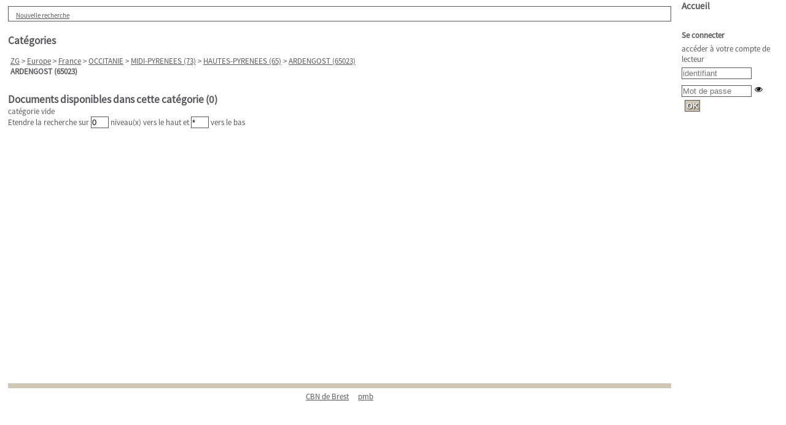

--- FILE ---
content_type: text/html; charset=utf-8
request_url: https://www.cbnbrest.fr/catalogue_en_ligne/index.php?lvl=categ_see&id=26918&main=
body_size: 5262
content:
<!DOCTYPE html>
<html lang='fr'>
<head>
    <meta http-equiv="Content-Security-Policy" content="">
			<meta charset="utf-8" />
			<meta name="author" content="PMB Group" />

			<meta name="keywords" content="OPAC, web, library, opensource, catalog, catalogue, bibliothèque, médiathèque, pmb, phpmybibli" />
			<meta name="description" content="Catalogue en ligne Service documentaire<br>
<b>CBN de Brest</b><br>
52 allée du Bot<br>
29200 Brest<br><br>
02 98 41 88 95." /><meta name='robots' content='all' />
			<!--IE et son enfer de compatibilit�-->
			<meta http-equiv='X-UA-Compatible' content='IE=Edge' />
			<meta name="viewport" content="width=device-width, initial-scale=1, maximum-scale=1" />
	<title>Catalogue en ligne Service documentaire<br>
<b>CBN de Brest</b><br>
52 allée du Bot<br>
29200 Brest<br><br>
02 98 41 88 95</title>
	
	
<link rel='stylesheet' type='text/css' href='./styles/common/animation_display.css?1615825938' />
<link rel='stylesheet' type='text/css' href='./styles/common/common.css?1725025278' />
<link rel='stylesheet' type='text/css' href='./styles/common/contrib.css?1673276618' />
<link rel='stylesheet' type='text/css' href='./styles/common/dGrowl.css?1657616134' />
<link rel='stylesheet' type='text/css' href='./styles/common/dsi.css?1699608113' />
<link rel='stylesheet' type='text/css' href='./styles/common/font-awesome.css?1478593624' />
<link rel='stylesheet' type='text/css' href='./styles/common/open-sans.css?1479312986' />
<link rel='stylesheet' type='text/css' href='./styles/common/pagination.css?1532013719' />
<link rel='stylesheet' type='text/css' href='./styles/common/record_display.css?1540561363' />
<link rel='stylesheet' type='text/css' href='./styles/common/visionneuse.css?1646663637' />
<link rel='stylesheet' type='text/css' href='./styles/genbib/colonnes.css?1343806866' />
<link rel='stylesheet' type='text/css' href='./styles/genbib/gallerie_photos.css?1297066640' />
<link rel='stylesheet' type='text/css' href='./styles/genbib/genbib.css?1451897324' />
<link rel='stylesheet' type='text/css' href='./styles/genbib/liste_bulletins.css?1297066640' />
<link rel='stylesheet' type='text/css' href='./styles/genbib/print.css?1297066640' />
<link rel='stylesheet' type='text/css' href='./styles/genbib/tags.css?1297066640' />
<link rel='stylesheet' type='text/css' href='./styles/genbib/visionneuse.css?1297066640' />
<link rel='stylesheet' type='text/css' href='./styles/genbib/z_ajout.css?1496924453' /><script type='text/javascript'>var opac_style= 'genbib';</script>
	<!-- css_authentication -->	<link rel='SHORTCUT ICON' href='./images/site/favicon.ico' />
	<script type="text/javascript" src="includes/javascript/drag_n_drop.js"></script>
	<script type="text/javascript" src="includes/javascript/handle_drop.js"></script>
	<script type="text/javascript" src="includes/javascript/popup.js"></script>
	<script type='text/javascript'>
			// Fonction a utiliser pour l'encodage des URLs en javascript
			function encode_URL(data){
				var docCharSet = document.characterSet ? document.characterSet : document.charset;
				if(docCharSet == "UTF-8"){
	    			return encodeURIComponent(data);
	    		}else{
	    			return escape(data);
	    		}
	    	}
	    </script>
	<script type='text/javascript'>
	  	if (!document.getElementsByClassName){ // pour ie
			document.getElementsByClassName =
			function(nom_class){
				var items=new Array();
				var count=0;
				for (var i=0; i<document.getElementsByTagName('*').length; i++) {
					if (document.getElementsByTagName('*').item(i).className == nom_class) {
						items[count++] = document.getElementsByTagName('*').item(i);
				    }
				 }
				return items;
			 }
		}
	</script>

		<link rel='stylesheet' type='text/css' href='./includes/javascript/dojo/dijit/themes/tundra/tundra.css' />
		<script type='text/javascript'>
			var dojoConfig = {
				parseOnLoad: true,
				locale: 'fr-fr',
				isDebug: false,
				usePlainJson: true,
				packages: [{
						name: 'pmbBase',
						location:'../../../..'
					},{
						name: 'd3',
						location:'../../d3'
					}],
				deps: ['apps/pmb/MessagesStore', 'dgrowl/dGrowl', 'dojo/ready', 'apps/pmb/ImagesStore'],
				callback:function(MessagesStore, dGrowl, ready, ImagesStore){
					window.pmbDojo = {};
					pmbDojo.messages = new MessagesStore({url:'./ajax.php?module=ajax&categ=messages', directInit:false});
					pmbDojo.images = new ImagesStore({url:'./ajax.php?module=ajax&categ=images', directInit:false});
					ready(function(){
						new dGrowl({'channels':[{'name':'info','pos':2},{'name':'error', 'pos':1}]});
					});

				},
			};
		</script>
		<script type='text/javascript' src='./includes/javascript/dojo/dojo/dojo.js'></script>
		<script type='text/javascript'>
		dojo.addOnLoad(function () {
			// Ajout du theme Dojo
			dojo.addClass(dojo.body(),'tundra');
		})
		</script>
		<script type='text/javascript'>
	var pmb_img_patience = './images/patience.gif';
</script><script type='text/javascript'>
			var opac_show_social_network =0;
		</script>
	<script type='text/javascript' src='includes/javascript/affiliate_search.js'></script>
	<script type='text/javascript' src='includes/javascript/simili_search.js'></script>
	<script type='text/javascript' src='./includes/javascript/http_request.js'></script>
	
	<!-- Enrichissement de notice en Ajax-->
	<script src='./includes/javascript/enrichment.js'></script>
</head>

<body onload="window.defaultStatus='PMB : Accès public';"  id="pmbopac">
	<script type='text/javascript' src='./includes/javascript/tablist_ajax.js'></script>
<script type='text/javascript' src='./includes/javascript/tablist.js'></script>
<script type='text/javascript' src='./includes/javascript/misc.js'></script>
	<div id='att' style='z-Index:1000'></div>
	<div id="container"><div id="main"><div id='main_header'></div><div id="main_hors_footer">
						

<script type='text/javascript' src='./includes/javascript/auth_popup.js'></script>
<script type='text/javascript' src='./includes/javascript/pnb.js'></script><div id="intro_message"><div class="p2"></div></div><div id='navigator'>
<table style='width:100%'><tr><td class='navig_actions_first_screen' ><a href="./index.php?lvl=index" class='navig_etageres'><span>Nouvelle recherche</span></a></td>
</tr></table></div><!-- fermeture de #navigator -->
<div id='resume_panier' class='empty'></div><!-- $Id: gabarit.html,v 1.12 2020/12/17 13:54:17 gneveu Exp $ -->

<div id="aut_details">
		<h3><span>Catégories</span></h3>
	<div id="aut_details_container">
		<div id="aut_see" class="aut_see">
			<table class="table_aut_see">
				<tr id="authority_container">
					<td>
						<div id="authority_display_table" class="aut_display_table">
																																		<span class="fil_ariane"><a href="./index.php?lvl=categ_see&id=1">ZG</a> &gt; <a href='./index.php?lvl=categ_see&id=351892'>Europe</a> &gt; <a href='./index.php?lvl=categ_see&id=36713'>France</a> &gt; <a href='./index.php?lvl=categ_see&id=354443'>OCCITANIE</a> &gt; <a href='./index.php?lvl=categ_see&id=2916'>MIDI-PYRENEES (73)</a> &gt; <a href='./index.php?lvl=categ_see&id=26896'>HAUTES-PYRENEES (65)</a> &gt; <a href='./index.php?lvl=categ_see&id=26918'>ARDENGOST (65023)</a> </span>
			<h4 class="title_categ"><span>ARDENGOST (65023)</span></h4>
			
																																					
																	<div class="aut_display_row concepts_composed">	
										
									</div>
																																								
																																	<!-- Bouton edition -->
													
																																					</div>
					</td>
				</tr>
			</table>	
		</div>
					<div id='aut_details_liste'>
				<h3><span class="aut_details_liste_titre">Documents disponibles dans cette cat&eacute;gorie (<span id='nb_aut_details'>0</span>)</span></h3>
<div id='resultatrech_liste'>catégorie vide<br />Etendre la recherche sur <input name='nb_level_parents' id='nb_level_parents' type='text' size='2' value='0'
			onchange="document.location='./index.php?lvl=categ_see&id=26918&main=0&nb_level_parents='+this.value+'&nb_level_enfants='+document.getElementById('nb_level_enfants').value;"> niveau(x) vers le haut et <input name='nb_level_enfants' id='nb_level_enfants' type='text' size='2' value='*'
			onchange="document.location='./index.php?lvl=categ_see&id=26918&main=0&nb_level_enfants='+this.value+'&nb_level_parents='+document.getElementById('nb_level_parents').value;"> vers le bas</div>
			</div>	
			
	</div>
</div>
		</div><!-- fin DIV main_hors_footer --><div id="footer">

<span id="footer_rss">
	
</span>
<span id="footer_link_sup">
		<a href='http://www.cbnbrest.fr/' target=_blank>CBN de Brest</a> &nbsp;
</span>

<span id="footer_link_pmb">
 &nbsp;
		<a class="lien_pmb_footer" href="https://www.sigb.net" title="...une solution libre pour la médiathèque..." target='_blank'>pmb</a>
</span>

</div> 

		</div><!-- /div id=main -->

		<div id="intro">
<div id="intro_bibli">
			<h3>Service documentaire<br>
<b>CBN de Brest</b><br>
52 allée du Bot<br>
29200 Brest<br><br>
02 98 41 88 95</h3>
			<div class="p1"></div>
			<div class="p2"></div>
			</div>
		</div><!-- /div id=intro -->
		<div id="bandeau"><!-- $Id: accessibility.tpl.html,v 1.2.4.1 2023/10/02 14:33:32 jparis Exp $ -->


<div id="accessibility">
    	<input type="hidden" id="opacAccessibility" name="opacAccessibility" value="1"/>
	<ul class="accessibility_font_size">
		<li class="accessibility_font_size_small">
			<a href="javascript:accessibilityFontSize(1);" title="Réduire le texte">A-</a>
		</li>
		<li class="accessibility_font_size_normal">
			<a href="javascript:accessibilityFontSize(0);" title="Réinitialiser le texte">A</a>
		</li>
		<li class="accessibility_font_size_big">
			<a href="javascript:accessibilityFontSize(2);" title="Agrandir le texte">A+</a>
		</li>
	</ul>
</div>


<script type="text/javascript" src="./includes/javascript/accessibility.js"></script>


<div id="accueil">

<h3><span onclick='document.location="./index.php?"' style='cursor: pointer;'>Accueil</span></h3>
<p class="centered"><a href='./index.php?'><img src='./images/home.png' alt='Accueil' style='border:0px' class='center'/></a></p>
<div id='lang_select'><h3 ><span>Sélection de la langue</span></h3><form method="post" action="index.php?lvl=categ_see&id=26918&main=" ><select name="lang_sel" onchange="this.form.submit();"><option value='fr_FR' selected>Français </option><option value='it_IT'>Italiano</option><option value='es_ES'>Español</option><option value='ca_ES'>Català</option><option value='en_UK'>English (UK)</option><option value='nl_NL'>Nederlands</option><option value='oc_FR'>Occitan</option></select></form></div>

					</div><!-- fermeture #accueil -->
<div id="connexion">

			<h3 class="login_invite">Se connecter</h3><div id='login_form'><form action='index.php?lvl=categ_see&id=26918&main=' method='post' name='myform' data-csrf='true'><label>accéder à votre compte de lecteur</label><br />
				<input type='text' name='login' class='login' size='14' placeholder='identifiant' ><br />
                <div class='myform-password-text-visually'>
                    <input type='password' id='myform-password' name='password' class='password' size='8' placeholder='Mot de passe' value=''/>
                    <button type='button' class='fa fa-eye' id='myform-password-visually' onclick='toggle_password(this, "myform-password");' title='Afficher ou masquer le mot de passe'></button>
                </div>
                <input type='hidden' name='force_login' value='1'/>
				<input type='submit' name='ok' value='ok' class='bouton'></form></div>

			</div><!-- fermeture #connexion -->

			<div id='facette'>
				
				
				<script type='text/javascript'>
							require(['dojo/ready', 'dojo/dom-construct'], function(ready, domConstruct){
								ready(function(){
									domConstruct.destroy('facette');
								});
							});
				</script>
			</div><div id="adresse">

		<h3>Adresse</h3>

		<span>
			Service documentaire<br>
<b>CBN de Brest</b><br>
52 allée du Bot<br>
29200 Brest<br><br>
02 98 41 88 95<br />
			<br />
			 <br />
			&nbsp;<br />
			<br /></span>
	    </div><!-- fermeture #adresse --></div><div id="bandeau_2"></div></div><!-- /div id=container -->
		
		<script type='text/javascript'>init_drag();	//rechercher!!</script>
		
			<script type="text/javascript">
				var tarteaucitron_messages = pmbDojo.messages.getMessages("tarteaucitron");
				if(tarteaucitron_messages.length) {
					tarteaucitronCustomText = {};
					tarteaucitron_messages.forEach(function(message) {
						if(parseInt(message.code.indexOf(":")) !== -1) {
							let tarteaucitron_messages_group = message.code.split(":");
							if(typeof tarteaucitronCustomText[tarteaucitron_messages_group[0]] == "undefined") {
								tarteaucitronCustomText[tarteaucitron_messages_group[0]] = {};
							}
							tarteaucitronCustomText[tarteaucitron_messages_group[0]][tarteaucitron_messages_group[1]] = message.message;
						} else {
							tarteaucitronCustomText[message.code] = message.message;
						}
					});
				}
			</script>
			<script type="text/javascript" src="./includes/javascript/tarteaucitron/tarteaucitron.js"></script>
		<script type="text/javascript">
	        tarteaucitron.init({
	    	  "privacyUrl": "", /* Privacy policy url */
	
	    	  "hashtag": "#PhpMyBibli-COOKIECONSENT", /* Open the panel with this hashtag */
	    	  "cookieName": "PhpMyBibli-COOKIECONSENT", /* Cookie name */
	    
	    	  "orientation": "bottom", /* Banner position (top - bottom - popup) */
	       
	          "groupServices": true, /* Group services by category */
	                           
	    	  "showAlertSmall": false, /* Show the small banner on bottom right */
	    	  "cookieslist": false, /* Show the cookie list */
				                           
	          "closePopup": false, /* Show a close X on the banner */
	
	          "showIcon": false, /* Show cookie icon to manage cookies */
	          "iconSrc": "./images/cookie.png", /* Optionnal: URL or base64 encoded image */
	          "iconPosition": "BottomRight", /* BottomRight, BottomLeft, TopRight and TopLeft */
	
	    	  "adblocker": false, /* Show a Warning if an adblocker is detected */
	                           
	          "DenyAllCta" : true, /* Show the deny all button */
	          "AcceptAllCta" : true, /* Show the accept all button when highPrivacy on */
	          "highPrivacy": true, /* HIGHLY RECOMMANDED Disable auto consent */
	                           
	    	  "handleBrowserDNTRequest": false, /* If Do Not Track == 1, disallow all */
	
	    	  "removeCredit": true, /* Remove credit link */
	    	  "moreInfoLink": false, /* Show more info link */
	
	          "useExternalCss": false, /* If false, the tarteaucitron.css file will be loaded */
	          "useExternalJs": false, /* If false, the tarteaucitron.js file will be loaded */
				
	    	  //"cookieDomain": ".my-multisite-domaine.fr", /* Shared cookie for multisite */
	                          
	          "readmoreLink": "", /* Change the default readmore link */
	
	          "mandatory": true, /* Show a message about mandatory cookies */
	        });
 
        </script>
		</body>
		</html>
		